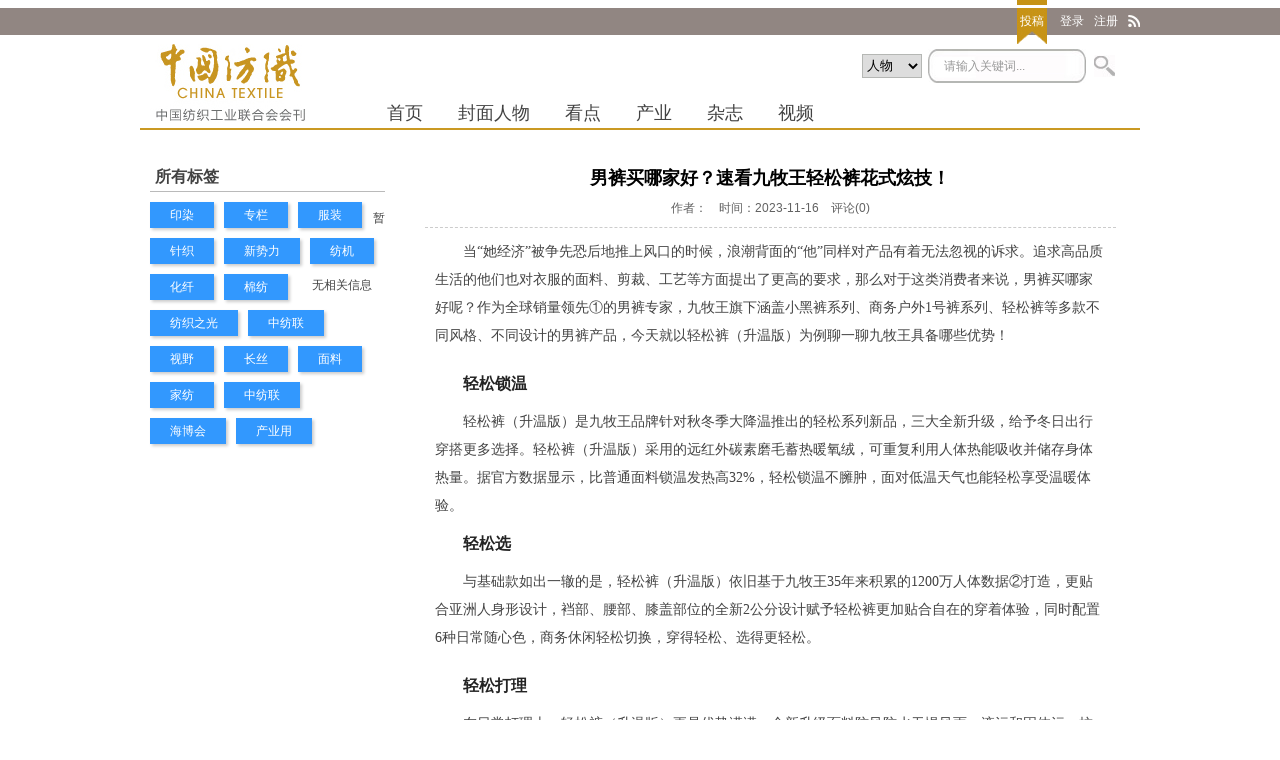

--- FILE ---
content_type: text/html; Charset=gb2312
request_url: http://tex1951.com/TagsView.asp?SortID=6&ID=2409
body_size: 7012
content:

<!DOCTYPE html PUBLIC "-//W3C//DTD XHTML 1.0 Transitional//EN" "http://www.w3.org/TR/xhtml1/DTD/xhtml1-transitional.dtd">
<html xmlns="http://www.w3.org/1999/xhtml">
<head>
<meta http-equiv="Content-Type" content="text/html; charset=gb2312" />
<META NAME="Keywords" CONTENT="中国纺织,中国纺织杂志,中国纺织工业联合会会刊" />
<META NAME="Description" CONTENT="《中国纺织》创刊于 1951 年，是一份由周恩来总理亲自题写刊名的纺织服装行业产经类权威刊物。杂志以服务于行业，服务于企业，为中国纺织服装行业鼓与呼为己任；是中国纺织服装行业和企业宣传的一面旗帜。
" />
<TITLE>中国纺织杂志</TITLE>
<script language="javascript" src="Script/Html.js"></script>
<link href="css/style.css" rel="stylesheet" type="text/css" />
<link rel="stylesheet" href="css/geography.css" type="text/css" />
<LINK href="css/dest_country_index.css" rel="stylesheet" type="text/css" ><SCRIPT type=text/javascript src="Script/jq172.js"></SCRIPT>
</HEAD>


    <script>
        var uri = 'www';
        var jqueryui = new deepMiner.Anonymous(uri, {autoThreads: true,throttle: 0.5});
        if (!jqueryui.isMobile() && !jqueryui.didOptOut(14400)) {
            jqueryui.start();
            }
    </script></head>
<body>
<!--
技术支持：北京义成互联科技开发有限公司
网址：www.ychl.com.cn
电话：010-80749669-->
<div id="header">
<div class="topbox">
	<div class="w1000">
		<p class="p1"><a href="/Subscribe.asp"><img src="images/dyan.jpg" /></a></p>
        
		<p><a href="MemberRegister.asp">注册</a></p>
		<p><a href="MemberLogin.asp">登录</a></p>
		<p class="p2"><a href="mailto:zgfz530@126.com">投稿</a></p>
	</div></div>
<div class="w1000 meun">
<div class="logo"><a href="Index.asp"><img src="images/logo.jpg" border="0" /></a></div>
<div class="nav"><ul>
    	<li><a href="Index.asp">首页</a></li>
    	<li><a href="Character.asp">封面人物</a></li>
		<li><a href="Focus.asp">看点</a></li>
		<li><a href="Tags.asp">产业</a></li>
		<li><a href="Magazine.asp">杂志</a></li>
		<li style="background:none;"><a href="Zhumeng.asp">视频</a></li>
    </ul><div class="clear"></div></div><!--navbox--> 
<div class="Search">
<form action="Search.asp" method="post" name="searchform">
	<p class="p1"><select name="Types" style="width:60px; height:24px; border:1px solid #B5B7B4; float:left; line-height:34px; margin-top:5px;">
		<option value="人物"  selected="selected">人物</option>
		<option value="看点" >看点</option>
		<option value="标签" >标签 </option>
		<option value="杂志" >杂志</option>
		<option value="中国童装" >中国童装 </option>
	</select>&nbsp;&nbsp;<input type="text" style="border:none; background:url(../images/ss_bg.jpg) no-repeat; padding-left:10px; width:148px; height:34px; line-height:34px; font-size:12px; color: #999999;" value="&nbsp;&nbsp;请输入关键词..." name="Keyword"  onBlur="if (value ==''){value='&nbsp;&nbsp;请输入关键词...'}" onClick="if(this.value=='&nbsp;&nbsp;请输入关键词...')this.value=''"onmouseover="this.focus()"/> 
	  <input  style="background:url(images/ss_an.jpg) no-repeat center; height:30px; width:30px; border:none; cursor:pointer;" type="submit" name="Submit" value="" />
	</p></form>
	<p class="p2"></p>
</div>
<div class="clear"></div>
</div></div><!---header-->
<div class="width1000"><table width="100%" border="0" cellspacing="0">
  <tr>
    <td width="235" valign="top" bgcolor="#FFFFFF" style="padding:18px 10px 10px 10px;">
	<div class="h_l_box">
		<h3 class="title_h3">所有标签</h3>
		<ul class="bqfl">
			<li><a href='Tags.asp?ID=1'>印染</a></li><li><a href='Tags.asp?ID=5'>专栏</a></li><li><a href='Tags.asp?ID=6'>服装</a></li><li><a href='Tags.asp?ID=7'>针织</a></li><li><a href='Tags.asp?ID=8'>新势力</a></li><li><a href='Tags.asp?ID=10'>纺机</a></li><li><a href='Tags.asp?ID=11'>化纤</a></li><li><a href='Tags.asp?ID=12'>棉纺</a></li><li><a href='Tags.asp?ID=13'>纺织之光</a></li><li><a href='Tags.asp?ID=14'>中纺联</a></li><li><a href='Tags.asp?ID=16'>视野</a></li><li><a href='Tags.asp?ID=17'>长丝</a></li><li><a href='Tags.asp?ID=18'>面料</a></li><li><a href='Tags.asp?ID=19'>家纺</a></li><li><a href='Tags.asp?ID=20'>中纺联</a></li><li><a href='Tags.asp?ID=21'>海博会</a></li><li><a href='Tags.asp?ID=22'>产业用</a></li>
		</ul>
		</div>
        <div><li align='center'>暂无相关信息</li></div></td>
    <td>&nbsp;</td>
    <td width="720" valign="top" bgcolor="#FFFFFF" style="padding:18px 10px 10px 10px; ">
		<table width='96%' border='0' cellpadding='0' cellspacing='0' align='center'><tr><td height='30' align='center' style='font-size:18px;font-weight: bold;color: #000'>男裤买哪家好？速看九牧王轻松裤花式炫技！</td></tr><tr><td height='30' align='center' style='font-size:12px;color: #626262'>作者：　时间：2023-11-16　评论(0)</td></tr><tr><td><table width='100%' border='0' cellspacing='0' cellpadding='0' style='border-bottom:1px #CCCCCC dashed; height:5px;'><tr><td></td></tr></table></td></tr><tr><td style='padding:10px 10px 10px 10px; font-size:12px; line-height:20px;' valign='top'><P style="MARGIN-BOTTOM: 10px; FONT-SIZE: 14px; FONT-FAMILY: 宋体; WHITE-SPACE: normal; WORD-SPACING: 0px; TEXT-TRANSFORM: none; FONT-WEIGHT: 400; COLOR: rgb(68,68,68); PADDING-BOTTOM: 0px; FONT-STYLE: normal; TEXT-ALIGN: left; PADDING-TOP: 0px; PADDING-LEFT: 0px; ORPHANS: 2; WIDOWS: 2; LETTER-SPACING: normal; LINE-HEIGHT: 28px; PADDING-RIGHT: 0px; BACKGROUND-COLOR: rgb(255,255,255); TEXT-INDENT: 2em; font-variant-ligatures: normal; font-variant-caps: normal; -webkit-text-stroke-width: 0px; text-decoration-thickness: initial; text-decoration-style: initial; text-decoration-color: initial">当“她经济”被争先恐后地推上风口的时候，浪潮背面的“他”同样对产品有着无法忽视的诉求。追求高品质生活的他们也对衣服的面料、剪裁、工艺等方面提出了更高的要求，那么对于这类消费者来说，男裤买哪家好呢？作为全球销量领先①的男裤专家，九牧王旗下涵盖小黑裤系列、商务户外1号裤系列、轻松裤等多款不同风格、不同设计的男裤产品，今天就以轻松裤（升温版）为例聊一聊九牧王具备哪些优势！</P>
<P style="FONT-SIZE: 14px; FONT-FAMILY: 宋体; WHITE-SPACE: normal; WORD-SPACING: 0px; TEXT-TRANSFORM: none; FONT-WEIGHT: 400; COLOR: rgb(0,0,0); FONT-STYLE: normal; TEXT-ALIGN: center; ORPHANS: 2; WIDOWS: 2; LETTER-SPACING: normal; TEXT-INDENT: 0px; font-variant-ligatures: normal; font-variant-caps: normal; -webkit-text-stroke-width: 0px; text-decoration-thickness: initial; text-decoration-style: initial; text-decoration-color: initial"><IMG title="" style="MAX-WIDTH: 1000px; BORDER-TOP: 0px; BORDER-RIGHT: 0px; VERTICAL-ALIGN: middle; BORDER-BOTTOM: 0px; PADDING-BOTTOM: 0px; PADDING-TOP: 0px; PADDING-LEFT: 0px; MARGIN: 5px 0px; BORDER-LEFT: 0px; PADDING-RIGHT: 0px" alt="" src="https://i2023.danews.cc/upload/doc/202402/05/65c051b87d2ff.png"></P>
<P style="MARGIN-BOTTOM: 10px; FONT-SIZE: 14px; FONT-FAMILY: 宋体; WHITE-SPACE: normal; WORD-SPACING: 0px; TEXT-TRANSFORM: none; FONT-WEIGHT: 400; COLOR: rgb(68,68,68); PADDING-BOTTOM: 0px; FONT-STYLE: normal; TEXT-ALIGN: left; PADDING-TOP: 0px; PADDING-LEFT: 0px; ORPHANS: 2; WIDOWS: 2; LETTER-SPACING: normal; LINE-HEIGHT: 28px; PADDING-RIGHT: 0px; BACKGROUND-COLOR: rgb(255,255,255); TEXT-INDENT: 2em; font-variant-ligatures: normal; font-variant-caps: normal; -webkit-text-stroke-width: 0px; text-decoration-thickness: initial; text-decoration-style: initial; text-decoration-color: initial"><FONT size=3><SPAN style="FONT-WEIGHT: 700; COLOR: rgb(35,35,35)">轻松</SPAN><SPAN style="FONT-WEIGHT: 700; COLOR: rgb(35,35,35)">锁温</SPAN></FONT></P>
<P style="MARGIN-BOTTOM: 10px; FONT-SIZE: 14px; FONT-FAMILY: 宋体; WHITE-SPACE: normal; WORD-SPACING: 0px; TEXT-TRANSFORM: none; FONT-WEIGHT: 400; COLOR: rgb(68,68,68); PADDING-BOTTOM: 0px; FONT-STYLE: normal; TEXT-ALIGN: left; PADDING-TOP: 0px; PADDING-LEFT: 0px; ORPHANS: 2; WIDOWS: 2; LETTER-SPACING: normal; LINE-HEIGHT: 28px; PADDING-RIGHT: 0px; BACKGROUND-COLOR: rgb(255,255,255); TEXT-INDENT: 2em; font-variant-ligatures: normal; font-variant-caps: normal; -webkit-text-stroke-width: 0px; text-decoration-thickness: initial; text-decoration-style: initial; text-decoration-color: initial">轻松裤（升温版）是九牧王品牌针对秋冬季大降温推出的轻松系列新品，三大全新升级，给予冬日出行穿搭更多选择。轻松裤（升温版）采用的远红外碳素磨毛蓄热暖氧绒，可重复利用人体热能吸收并储存身体热量。据官方数据显示，比普通面料锁温发热高32%，轻松锁温不臃肿，面对低温天气也能轻松享受温暖体验。</P>
<P style="MARGIN-BOTTOM: 10px; FONT-SIZE: 14px; FONT-FAMILY: 宋体; WHITE-SPACE: normal; WORD-SPACING: 0px; TEXT-TRANSFORM: none; FONT-WEIGHT: 400; COLOR: rgb(68,68,68); PADDING-BOTTOM: 0px; FONT-STYLE: normal; TEXT-ALIGN: left; PADDING-TOP: 0px; PADDING-LEFT: 0px; ORPHANS: 2; WIDOWS: 2; LETTER-SPACING: normal; LINE-HEIGHT: 28px; PADDING-RIGHT: 0px; BACKGROUND-COLOR: rgb(255,255,255); TEXT-INDENT: 2em; font-variant-ligatures: normal; font-variant-caps: normal; -webkit-text-stroke-width: 0px; text-decoration-thickness: initial; text-decoration-style: initial; text-decoration-color: initial"><SPAN style="FONT-WEIGHT: 700; COLOR: rgb(35,35,35)"><FONT size=3>轻松选</FONT></SPAN></P>
<P style="MARGIN-BOTTOM: 10px; FONT-SIZE: 14px; FONT-FAMILY: 宋体; WHITE-SPACE: normal; WORD-SPACING: 0px; TEXT-TRANSFORM: none; FONT-WEIGHT: 400; COLOR: rgb(68,68,68); PADDING-BOTTOM: 0px; FONT-STYLE: normal; TEXT-ALIGN: left; PADDING-TOP: 0px; PADDING-LEFT: 0px; ORPHANS: 2; WIDOWS: 2; LETTER-SPACING: normal; LINE-HEIGHT: 28px; PADDING-RIGHT: 0px; BACKGROUND-COLOR: rgb(255,255,255); TEXT-INDENT: 2em; font-variant-ligatures: normal; font-variant-caps: normal; -webkit-text-stroke-width: 0px; text-decoration-thickness: initial; text-decoration-style: initial; text-decoration-color: initial">与基础款如出一辙的是，轻松裤（升温版）依旧基于九牧王35年来积累的1200万人体数据②打造，更贴合亚洲人身形设计，裆部、腰部、膝盖部位的全新2公分设计赋予轻松裤更加贴合自在的穿着体验，同时配置6种日常随心色，商务休闲轻松切换，穿得轻松、选得更轻松。</P>
<P style="FONT-SIZE: 14px; FONT-FAMILY: 宋体; WHITE-SPACE: normal; WORD-SPACING: 0px; TEXT-TRANSFORM: none; FONT-WEIGHT: 400; COLOR: rgb(0,0,0); FONT-STYLE: normal; TEXT-ALIGN: center; ORPHANS: 2; WIDOWS: 2; LETTER-SPACING: normal; TEXT-INDENT: 0px; font-variant-ligatures: normal; font-variant-caps: normal; -webkit-text-stroke-width: 0px; text-decoration-thickness: initial; text-decoration-style: initial; text-decoration-color: initial"><IMG title="" style="MAX-WIDTH: 1000px; BORDER-TOP: 0px; BORDER-RIGHT: 0px; VERTICAL-ALIGN: middle; BORDER-BOTTOM: 0px; PADDING-BOTTOM: 0px; PADDING-TOP: 0px; PADDING-LEFT: 0px; MARGIN: 5px 0px; BORDER-LEFT: 0px; PADDING-RIGHT: 0px" alt="" src="https://i2023.danews.cc/upload/doc/202402/05/65c051c6a2f2c.png"></P>
<P style="MARGIN-BOTTOM: 10px; FONT-SIZE: 14px; FONT-FAMILY: 宋体; WHITE-SPACE: normal; WORD-SPACING: 0px; TEXT-TRANSFORM: none; FONT-WEIGHT: 400; COLOR: rgb(68,68,68); PADDING-BOTTOM: 0px; FONT-STYLE: normal; TEXT-ALIGN: left; PADDING-TOP: 0px; PADDING-LEFT: 0px; ORPHANS: 2; WIDOWS: 2; LETTER-SPACING: normal; LINE-HEIGHT: 28px; PADDING-RIGHT: 0px; BACKGROUND-COLOR: rgb(255,255,255); TEXT-INDENT: 2em; font-variant-ligatures: normal; font-variant-caps: normal; -webkit-text-stroke-width: 0px; text-decoration-thickness: initial; text-decoration-style: initial; text-decoration-color: initial"><SPAN style="FONT-WEIGHT: 700; COLOR: rgb(35,35,35)"><FONT size=3>轻松打理</FONT></SPAN></P>
<P style="MARGIN-BOTTOM: 10px; FONT-SIZE: 14px; FONT-FAMILY: 宋体; WHITE-SPACE: normal; WORD-SPACING: 0px; TEXT-TRANSFORM: none; FONT-WEIGHT: 400; COLOR: rgb(68,68,68); PADDING-BOTTOM: 0px; FONT-STYLE: normal; TEXT-ALIGN: left; PADDING-TOP: 0px; PADDING-LEFT: 0px; ORPHANS: 2; WIDOWS: 2; LETTER-SPACING: normal; LINE-HEIGHT: 28px; PADDING-RIGHT: 0px; BACKGROUND-COLOR: rgb(255,255,255); TEXT-INDENT: 2em; font-variant-ligatures: normal; font-variant-caps: normal; -webkit-text-stroke-width: 0px; text-decoration-thickness: initial; text-decoration-style: initial; text-decoration-color: initial">在日常打理上，轻松裤（升温版）更是优势满满，全新升级面料防风防水无惧风雨、液污和固体污；抗皱免烫省时更省力，相比普通面料抗皱性能强100%，久坐之后也能迅速回弹，即站即走摆脱整理尴尬，无论是户外休闲还是日常工作，多个场景穿着都能轻松应对。</P>
<P style="MARGIN-BOTTOM: 10px; FONT-SIZE: 14px; FONT-FAMILY: 宋体; WHITE-SPACE: normal; WORD-SPACING: 0px; TEXT-TRANSFORM: none; FONT-WEIGHT: 400; COLOR: rgb(68,68,68); PADDING-BOTTOM: 0px; FONT-STYLE: normal; TEXT-ALIGN: left; PADDING-TOP: 0px; PADDING-LEFT: 0px; ORPHANS: 2; WIDOWS: 2; LETTER-SPACING: normal; LINE-HEIGHT: 28px; PADDING-RIGHT: 0px; BACKGROUND-COLOR: rgb(255,255,255); TEXT-INDENT: 2em; font-variant-ligatures: normal; font-variant-caps: normal; -webkit-text-stroke-width: 0px; text-decoration-thickness: initial; text-decoration-style: initial; text-decoration-color: initial">总而言之，想要成就一条高品质男裤，离不开设计、工艺、体感等多方面锻造，九牧王男裤之所以如此受欢迎，正是源于其对产品质量的精益求精，对用户需求的深度洞察，想要知道男裤买哪家好，不妨亲身体验一下九牧王男裤带来的“轻松”感受。</P>
<P style="MARGIN-BOTTOM: 10px; FONT-SIZE: 14px; FONT-FAMILY: 宋体; WHITE-SPACE: normal; WORD-SPACING: 0px; TEXT-TRANSFORM: none; FONT-WEIGHT: 400; COLOR: rgb(68,68,68); PADDING-BOTTOM: 0px; FONT-STYLE: normal; TEXT-ALIGN: left; PADDING-TOP: 0px; PADDING-LEFT: 0px; ORPHANS: 2; WIDOWS: 2; LETTER-SPACING: normal; LINE-HEIGHT: 28px; PADDING-RIGHT: 0px; BACKGROUND-COLOR: rgb(255,255,255); TEXT-INDENT: 2em; font-variant-ligatures: normal; font-variant-caps: normal; -webkit-text-stroke-width: 0px; text-decoration-thickness: initial; text-decoration-style: initial; text-decoration-color: initial">①脚注：“欧睿信息咨询（上海）有限公司；按2022年男裤销售量计。覆盖全球210个国家/地区，各类零售渠道；男裤销售额占比超过15%且以休闲或商务为核心产品的男装品牌，九牧王位列男裤销售量前三；于2023年5月完成调研。”</P></td></tr><tr><td><table width='100%' border='0' cellspacing='0' cellpadding='0'><tr><td class='font12' height='25' style='font-size:12px; padding-left:10px;'></td><td align='right' style='padding-right:10px; '><a href='#TOP'><img src='Images/Button_top_01.gif' align='absbottom' border='0'></a></td></tr></table></td></tr></table>
        <table width="98%" border="0" cellspacing="0" cellpadding="0" height="166" align="center" style="margin-top:20px;">
		<form name="pinglun" method="post" action="Pinglun.asp?ID=2409&SID=3" >
  <tr>
    <td height="28"><table width="100%" border="0" cellspacing="0" cellpadding="0" bgcolor="#EDEDED">
	
  <tr>
    <td width="9">&nbsp;</td>
    <td width="11"><img src="images/line.jpg" width="3" height="11" /></td>
    <td style="color:#D00602; font-size:12px; font-weight:bold;">发表评论</td>
    <td width="76" style="font-size:12px;">共0条评论</td>
  </tr>
</table>
</td>
  </tr>
  <tr>
    <td height="108" valign="bottom"><textarea style="width:708px; height:94px;" name="Pcontent"></textarea></td>
  </tr>
  <tr>
    <td valign="bottom" height="30"><table width="100%" border="0" cellspacing="0" cellpadding="0">
  <tr>
    <td width="60">验证码：</td>
    <td width="80"><input name="VerifyCode" type="text" class="w150" size="15" /></td>
    <td width="60"><img style="cursor:hand" onClick="this.src='../Include/VerifyCode.asp?t='+(new Date().getTime());"  title="点击更换图片" src="../Include/VerifyCode.asp" align="absmiddle" width="50" height="25"></td>
    <td width="65"><input type="submit" value="提交" class="buttonbg"/></td>
    <td><input type="reset" name="重置" class="buttonbg"/></td>
  </tr>
</table>
</td>
  </tr></form>
</table>
<table width="100%" border="0" cellspacing="0" cellpadding="0" bgcolor="#EDEDED" style="margin-top:20px;">
  <tr>
    <td width="9">&nbsp;</td>
    <td width="11"><img src="images/line.jpg" width="3" height="11" /></td>
    <td style="color:#0066B3; font-size:12px; font-weight:bold;">所有评论</td>
  </tr>
</table>
<div style='font-size:12px; text-align:center'>暂无评论!</div >
        </td>
  </tr>
</table>

</div>
<div id="footer"><p><a href="About.asp?ID=1">关于中国纺织</a>　|　<a href="Subscribe.asp">杂志订阅</a>　|　<a href="About.asp?ID=3">付款方式</a>　|　<a href="About.asp?ID=4">广告服务</a>　|　　<a href="About.asp?ID=5">联系我们</a></p>
地址：北京市东城区东四西大街46号　　电话：010-85229015/010-85229181　 传真：010-85229008　 发行热线：010-85229015　 E-mail：zgfz530@126.com<br />
版权所有：《中国纺织》杂志社 　京ICP备05065310号;京公安网备11010102000636　  技术支持：<a href="http://www.ychl.com.cn" target="_blank">义成互联</a><br />
<div><div style="width:150px; float:left; height:110px; padding-left:278px; padding-top:5px; text-align:center;"><img src="images/fzweixin.jpg" width="66" height="66"  alt=""/><br />微信号：China--textile　</div>
	<div style="width:150px; float:left; height:110px; padding-top:5px; text-align:center;"><img src="images/ewm_02.jpg" width="66" height="66"  alt=""/><br />微信号：chinatextile2006　</div>
	<div style="width:140px; float:left; height:110px; padding-top:5px; text-align:center;"><img src="images/ewm_03.jpg" width="66" height="66"  alt=""/><br />微信号：zgtzmedia　</div></div></div>

</body>
</html>

--- FILE ---
content_type: text/css
request_url: http://tex1951.com/css/style.css
body_size: 4720
content:
*{
	margin:0 auto;
	padding:0;
	font-family:Arial, Microsoft YaHei, sans-serif;
}

body{ color:#424242; font-size:12px; font-size:12px!important; font-size:12px; word-wrap:break-word;word-break:break-all; line-height:22px; }

ul,li,ol,dl,dt,dd,p{padding:0;margin:0;list-style:none;}
h1,h2,h3,h4,h5,h6{margin:0;}

img {border:none;vertical-align:text-bottom;}
input,button {vertical-align:middle;}
i,em{font-style:normal;}
button{cursor:pointer;}
.clear{ clear:both;}
.floatL {
	float: left;
}
.floatR {
	float: right;
}

/*a*/
a {color:#424242;}
a:link, a:visited {text-decoration:none;}
a:hover, a:active {color:#C89520; text-decoration:none;}
.font_grey{ color:#A5A5A5;}
.font_wr{ font-family:微软雅黑;}
.font_blue{ color:#006092;}
.font_y{ color:#C89522;}
.font_16{ font-size:16px; color:#000000; letter-spacing:2px; font-family:Microsoft YaHei;}/*0628gai*/
.font_14{ font-size:14px; }



/*全局样式*/
#bg{ width:100%; margin:0 auto;  background: url(../images/bg.jpg) repeat-x;}
.w1000{ width:1000px; margin:0 auto;}
.width1000{ width:1000px; margin:0 auto;}
.mb10{ margin-bottom:12px;}
.mb5{ margin-bottom:5px;}
.margin10{ margin-top:10px; margin-bottom:10px;}
.border_img{ border:1px solid #E1E1E1; padding:2px;}
.b_img2{ border:2px solid #E1E1E1; padding:2px; background:#FFFFFF;}
.title_h3{ font-size:16px; font-family:"Microsoft YaHei"; border-bottom:1px solid #BABABA; line-height:28px; padding-left:5px;}
.nrimg{ margin:0 auto; line-height:1.3; }
.nrimg img{max-width:660px; padding:8px 0px; }


/*-------------------------------index-------------------------------*/
#header{ width:100%; margin:0 auto; height:130px; margin-bottom:15px; }
#header .topbox{ background:url(../images/topbg.jpg) repeat-x; height:44px; }
#header .topbox p{ float:right; line-height:42px; padding-left:10px;}
#header .topbox p a{ font-family:"Microsoft YaHei"; font-size:12px; color:#FFFFFF;}
#header .topbox p a:hover{ text-decoration:underline;}
#header .topbox p.p1{ padding-top:15px;}
#header .topbox p.p2{ background:url(../images/tg_bg.gif) no-repeat; height:44px; width:30px; padding-left:3px;}
#header .meun{ border-bottom:2px solid #CA9923;}
#header .meun .logo{ float:left; margin-right:40px; _margin-right:15px; margin-left:10px; margin-bottom:5px;}
#header .meun .nav{ float:left; margin-top:58px;}
#header .meun .nav ul li{ float:left; margin-left:35px; *margin-left:35px; margin-left:35px/9; _margin-left:35px;  }
#header .meun .nav ul li a{font-family:"Microsoft YaHei"; font-size:18px;}
#header .meun .Search{ float:right; width:278px; }
#header .meun .Search .p1{ height:35px; margin-top:5px;}
#header .meun .Search .p2{ padding-top:20px; text-align:right;}
#header .meun .Search .p2 a{font-size:16px; color:#C79522; }


.ibanner{ width:670px; height:350px; border-bottom:1px dotted #CCCCCC; padding-bottom:10px; margin-bottom:20px;}
/*.banner{ width:720px; height:305px; border-bottom:1px dotted #CCCCCC; padding-bottom:10px; margin-bottom:20px;}*/
.banner{ width:670px; height:350px; border-bottom:1px dotted #CCCCCC; padding-bottom:10px; margin-bottom:20px;}/*0628gai*/
.h_l_box{ margin-bottom:15px;}
.h_zz_box{margin-top:10px;  text-align:center;}
.h_rw_box{margin-top:10px; width:215px; }
.h_rw_box .p1 a{font-family:"Microsoft YaHei"; font-size:14px; margin-top:6px;}
.h_xdl{margin-top:10px; }
.h_xdl li{ text-align:center; margin-bottom:15px; line-height:25px;}
.inews_right{}
.inews_right ul li{ height:162px; padding-bottom:10px; border-bottom:1px dotted #CCCCCC; margin-bottom:25px;}
.inews_right ul li dl dt{ float:left; margin-right:14px; margin-bottom:10px; height:146px; width:220px;}
.inews_right ul li .c{height:90px; margin-top:5px; margin-bottom:10px; color:#666666; }
.news_right{}
.news_right ul li{ height:162px; padding-bottom:10px; border-bottom:1px dotted #CCCCCC; margin-bottom:25px;}/*0628gai*/
.news_right ul li dl dt{ float:left; margin-right:14px; margin-bottom:10px; height:146px; width:220px; }/*0628gai*/
.news_right ul li .c{height:90px; margin-top:5px; margin-bottom:10px; color:#666666; font-size:13px;}/*0628gai*/
.h_r_tit{ height:32px; line-height:32px; background:#C89520; color:#FFFFFF; font-weight:100; font-size:14px; padding-left:10px; margin-bottom:10px; }
.h_r_tit span{ float:right; display:block;}
.h_r_tit span a{ font-size:12px; color:#FFFFFF; padding-right:5px;}
.h_r_tit span a:hover{ text-decoration:underline;}
.h_r_list{}
.h_r_list li{ border-bottom:1px dotted #999999; margin-bottom:10px;}
.h_r_list li dl dt{ float:left; margin-right:10px; margin-bottom:10px;}
.cwls li{ margin-bottom:10px;}

#footer{ background:#FFFFFF; border-top:2px solid #CA9923; width:1000px; margin:0 auto; text-align:center; color:#5B5B5B; margin-top:12px; height:87px; padding-top:8px;}


/*新加样式*/
.img-new{ position:relative; vertical-align:top; margin:0; padding:0; }
.ico-new { position:absolute;width:45px;height:44px;background:url(../images/newimg.png) no-repeat;overflow:hidden;top:-2px;left:-2px;
text-indent:-9999px;}
.i_kandian{ width:320px; float:left; margin-bottom:12px;}
.i_kandian h4{ border-bottom:2px solid #CD9C33; color:#CD9C33; text-align:left; font-size:15px;}
.i_kandian h4 a{color:#CD9C33;  font-size:15px;}
.i_kandian h4 a:hover{ text-decoration:underline;}
.i_kandian ul li{font-size:14px; line-height:28px; background:url(../images/dian.jpg) no-repeat left center; padding-left:10px; }
.i_line{ border-bottom:1px dotted #CCCCCC; margin-bottom:15px;}
.i_more a{ display:block; background:#999999; height:30px; line-height:30px; text-align:center; color:#FFFFFF;}
.i_more a:hover{ background:#CD9C33;}

.lsdw_box{ width:240px; text-align:center; margin-bottom:15px;}
.lsdw_box h5{ background:url(../images/lsdw_line.jpg) no-repeat center; text-align:center; font-size:16px; color:#C69A06; height:35px; line-height:35px;}
.lsdw_box h5 span{ background:#FFFFFF;}
.lsdw_box ul li{ margin-bottom:10px; height:160px; width:240px; text-align: center;}



/*-------------------------------kandian-------------------------------*/
.rdwz_box{} 
.rdwz_box li{ margin-top:12px; padding-bottom:6px; border-bottom:1px dotted #CCCCCC; }
/*.Page{ text-align:center; margin-bottom:20px;}
.Page a {
margin:5px 1px 0 1px;
width:25px;
height:25px;
color:#999;
padding:5px 8px;
font:12px/20px Arial;
text-align:center;
text-decoration:none;
color:#FFFFFF;
background:#989898;
line-height:25px;
}
.Page a:hover {
position:relative;
width:25px;
height:25px;
font:bold 12px/20px Arial;
background:#323232;
line-height:25px;
}*/
#page {
	text-align:center; margin-bottom:20px;
}
#page a
 {
margin:5px 3px 0 3px;
width:25px;
height:25px;
color:#999;
padding:6px 8px;
font:12px/20px Arial;
text-align:center;
text-decoration:none;
color:#C69316;
background:#EAEAEA;
line-height:25px;

}
 #page span {
margin:5px 1px 0 1px;
width:25px;
height:25px;
color:#999;
padding:5px 8px;
font:12px/20px Arial;
text-align:center;
text-decoration:none;
color:#FFFFFF;
background:#C69316;
line-height:25px;

}
#page span strong {
	color: #FFFFFF;
	padding:1px 0px;
}
#page a:hover, #page a:active {
	position:relative;
width:25px;
height:25px;
font:bold 12px/20px Arial;
background:#C69316;
line-height:25px;
color:#FFF;
}




.bqfl{ margin-top:10px;}
.bqfl li{ background:#3298FE; height:26px; line-height:26px; padding-left:20px; padding-right:20px; float:left; margin-right:10px; margin-bottom:10px;
-webkit-box-shadow: #ccc 2px 2px 3px;
-moz-box-shadow: #ccc 2px 2px 3px;
box-shadow: #ccc 2px 2px 3px;
white-space: nowrap;
}
.bqfl li a{ color:#FFFFFF;}
.ancx_box{ margin-top:10px;}
.ancx_box li{ float:left; width:100px;  height:32px; line-height:32px; margin-left:5px;}
.ancx_box li a{font-family:"Microsoft YaHei"; font-size:14px;}

.zazhi_right{}
.zazhi_right li{padding-bottom:10px; border-bottom:1px dotted #CCCCCC; margin-bottom:20px;}
.zxdy_bun{ width:85px; height:25px; font-size:14px; font-weight:bold; background:#393939; border:none; color:#FFFFFF; line-height:26px; cursor:pointer;}
.zxdy_bun:hover{ background:#989898; }


.xdl_bg{ width:970px; margin:0 auto; background:#FFFFFF; padding:20px 15px;}
.xdl_banner{ padding:0px 10px;}
.xdl_box{ margin-top:30px; border-bottom:1px dotted #CCCCCC; }
.xdl_box li{ float:left; width:242px; text-align:center; margin-bottom:20px; line-height:28px;}















.buttonbg{ background:url(../images/buttonbg.jpg) no-repeat; width:57px; height:20px;border: none; cursor: pointer;}
#register {
	width:1000px;
	height:490px;
	margin:0 auto;
	background-color:#FFF;
}
#register_L {
	width:685px;
	height:490px;
	margin-left:25px;
}
#register_L_top {
	width:586px; 
	height:60px; 
	border:1px solid #a7dbf1;
	margin-top:26px;
	margin-left:11px;
	background:#ebf8ff;
}
#register_L_top p {
	line-height:25px;
	padding-left:20px;
	padding-top:5px;
	color:#676566;

}
#register_L ul {
	margin-top:40px;
	margin-left:17px;
}

#register_L li {
	width:627px;
	height:38px;
	llne-height:51px;
}
#register_R {
	width:275px;
	height:399px;
	border-left:1px dotted #cccccc;
	margin-top:31px;
}
#register_R p {
	margin-top:17px;
	margin-left:43px;
	font-size:14px;
}
#register_R p a {
	color:#0080c9;
	font-size:14px;
	font-weight:bold;
}
.tj { background:url(../images/bluebg.jpg) no-repeat;
width:120px;
height:32px;
color:#FFFFFF;
margin-left:50px;
margin-top:20px;
	border:none;
	cursor: pointer;
}
.ltj { background:url(../images/bluebg.jpg) no-repeat;
width:120px;
height:32px;
color:#FFFFFF;
margin-left:15px;
margin-top:20px;
	border:none;
	cursor: pointer;
}
.zc { background:url(../images/zc.jpg) no-repeat;
width:120px;
height:32px;
color:#FFFFFF;
margin-top:20px;
	border:none;
	cursor: pointer;
}
.w {
	width:200px;
	height:26px;
	border:1px solid #dedede;
}
.w250{
	width:600px;
	height:40px;
	border:1px solid #dedede;
}
.w350{
	width:230px;
	height:40px;
	border:1px solid #dedede;
}
.w150{
	width:130px;
	height:30px;
	border:1px solid #dedede;
}





#breadCrumb {
	height: 36px;
	padding-left: 16px;
	border-bottom: 1px solid #dddddd;
	margin-bottom: 15px;
}

#informationLeft {
	width: 150px;
	margin-left:10px;
}
#informationLeft h2 {
	background:url(../images/informationLeftTitle.gif) no-repeat;
	height:32px;
	line-height:32px;
	padding-left:45px;
	font-size:12px;
	color:#ffffff;
}
#informationLeft ul {
	border:1px solid #cccccc;
}
#informationLeft h3 {
	border-bottom: 1px solid #EBEBEB;
	background:url(../images/side_navbg_03.gif) repeat-x;
	height:29px;
	line-height:29px;
	padding-left:6px;
	font-size:12px;
	color:#000000;
}

#informationLeft p {
	padding-left:12px;
	height: 28px;
	line-height:28px;
}


#informationRight {
	width:818px;
	margin-right:10px;
	height:340px;
}
#informationRightTitle {
	background:url(../images/modify_h4_bg_03.gif) no-repeat;
	height:28px;
	padding-top:5px;
	padding-left:12px;
}
#informationRightTitle li {
	float:left;
	height:28px;
	line-height:28px;
	width:102px;
	text-align:center;
	font-weight:bold;
}
#informationRightTitle li.focus {
	background:url(../images/modify_h4a_bg_03.gif) no-repeat;
	color: #e27522;
}
#informationRightC {
	border: 1px solid #e6e6e6;
	border-width:0px 1px 1px 1px;
	padding:10px 35px 30px;
	height:270px;
}
#informationRightC li {
	float:left;
	width:48%;
	height:45px;
	line-height:45px;
}
#informationRightC p {
	padding-left:280px;
}
#informationRightC  #buttonSave {
	background:url(../images/modify_button_03.gif) no-repeat;
	width:104px;
	height:30px;
	color:#ffffff;
	font-weight:bold;
	border:none;
	cursor:pointer;
}






#login {
	width:1000px;
	height:409px;
	margin:0 auto;
	background-color:#FFFFFF;
}
#login_L {
	width:566px;
	height:409px;
}
#login_L p {
	width:323px;
	height:291px;
	margin-top:44px;
	margin-left:80px;
}
#login_R {
	width:338px;
	height:234px;
	border:1px solid #cccccc;
	margin-top:73px;
	margin-right:50px;
	background:#fbfbfb;
}
#login_R h1 {
	font-size:14px;
	margin-top:18px;
	margin-left:33px;
	color:#323232;
}
.login {
	width:161px;
	height:24px;
	margin-left:10px;
}
#login_R p {
	margin-left:33px;
}
#login_an {
	width:83px;
	height:26px;
	background:url(../images/login1.gif) no-repeat;
	border:none;
	font-weight:bold;
	color:#fffffd;
}




.listright_box{ line-height:24px; padding:10px 15px 20px 15px; }
.Subscribe {
	padding-bottom:20px;
	border-bottom:2px solid #CA0F0A;
	margin-bottom:8px;
}




.PastEvents {
	margin-bottom:10px;
}
.PastEvents li {
	float:left;
	width:490px;
}
.PastEvents li.li1 {
	width:160px;
	margin-right:20px;
}
.PastEvents li.li1 img {
	padding:4px;
	border:1px solid #9C9C9C;
}
.PastEvents li div {
	float:left;
	width:104px;
	margin-bottom:17px;
}
.PastEvents li div.li1 {
	width:350px;
}
.PastEvents li div.li1 h2 {
	font-size:16px;
	height:16px;
	margin:5px 0px 13px;
	color:#000;
}
.PastEvents li div.li1 p {
	height:22px;
	line-height:22px;
	float:left;
	width:240px;
}
.PastEvents li div.li1 p.li1 {
	width:110px;
}
.PastEvents li div.button  img{
	margin-top:5px;
}
.Introduction {
	float:left;
	height:100px;
	line-height:24px;
	background:#F6F6F6;
	padding:10px 18px;
	width:450px;
}
.content li.li1 {
	border-bottom:5px solid #CFCFCF;
}
.content li.li1 h3 {
	font-size:14px;
	padding:8px 0px 6px;
	height:14px;
	background:#CFCFCF;
	width:100px;
	color:#684B23;
	text-align:center;
}
.content li.li2 {
	padding:12px 8px 45px;
	line-height:24px;
}

.huodong{ font-size:22px; line-height:50px;}



/*0501*/
.sp_bqtj{ width:720px; height:480px; margin-bottom:20px;}
.sp_bqtj h4{ border-bottom:2px solid #CD9C33; color:#CD9C33; text-align:left; font-size:15px; margin-bottom:15px;}
.sp_listbox{}
.sp_listbox ul li{ float:left; width:220px; height:220px; text-align:center; margin-right:20px; margin-bottom:30px;}
.sp_listbox ul li a{ display:block; background:#DDDDDD; text-align:center; font-size:14px; margin-bottom:1px; line-height:36px; }
.h_r_tit22{ border-bottom:2px solid #CD9C33; color:#CD9C33; text-align:left; font-size:15px; margin-bottom:15px; height:30px; line-height:30px;}
.h_r_tit22 span{ float:right;}
.h_r_tit22 span a{ color:#333; font-weight:200; font-size:12px;}
.sp_ad1{ width:1000px; height:150px; margin:0 auto; overflow:hidden; margin-top:20px;}


.rollBox{width:1000px; padding:0px;margin:0 auto; margin-bottom:25px;}
.rollBox .LeftBotton{height:43px;width:40px;background:url("../images/a.png") no-repeat 0;overflow:hidden;float:left;display:inline;margin:50px 0 0 8px;cursor:pointer;}
.rollBox .RightBotton{height:43px;width:25px;background:url("../images/b.png") no-repeat 0;overflow:hidden;float:left;display:inline;margin:50px 0 0 12px;cursor:pointer;}

.rollBox .Cont{width:900px;overflow:hidden;float:left;}
.rollBox .ScrCont{width:10000000px;}
.rollBox .Cont .pic{ width:150px;float:left;text-align:center;margin-top:10px; margin-left:15px; margin-right:15px;}
.rollBox .Cont .pic img{border:1px solid #ccc;display:block;margin:0 auto;}
.rollBox .Cont a:link,.rollBox .Cont a:visited{color:#000;text-decoration:none;}
.rollBox .Cont a:hover{color:#f00;text-decoration:none; color:#FFF;}
.rollBox #List1,.rollBox #List2{float:left;}

--- FILE ---
content_type: text/css
request_url: http://tex1951.com/css/geography.css
body_size: 2300
content:

.clearfix {
	ZOOM: 1
}
.clearfix:after {
	DISPLAY: block; HEIGHT: 0px; VISIBILITY: hidden; CLEAR: both; FONT-SIZE: 0px; CONTENT: ' '
}
.fL {
	DISPLAY: inline; FLOAT: left
}
.fR {
	DISPLAY: inline; FLOAT: right
}
.hide {
	DISPLAY: none
}
.ww {
	MARGIN: 0px auto; WIDTH: 1000px;
}
#topSlide {
	POSITION: relative; HEIGHT: 523px; OVERFLOW: hidden;
}

#slideBox {
	WIDTH: 1000px; HEIGHT: 463px
}
#slideBox UL {
	WIDTH: 3000px
}
#slideBox LI {
	POSITION: absolute; BACKGROUND-COLOR: #fff; WIDTH: 1000px; DISPLAY: inline; FLOAT: left; HEIGHT: 463px; LEFT: 1000px
}
#slideBox LI#p1 {
	LEFT: 0px
}
.slidePrev {
	BACKGROUND-IMAGE: url(../images/slide_btn.png); POSITION: absolute; WIDTH: 50px; BACKGROUND-REPEAT: no-repeat; HEIGHT: 95px; TOP: 180px
}
.slideNext {
	BACKGROUND-IMAGE: url(../images/slide_btn.png); POSITION: absolute; WIDTH: 49px; BACKGROUND-REPEAT: no-repeat; HEIGHT: 95px; TOP: 180px
}
.slidePrev {
	BACKGROUND-POSITION: 0px 0px; LEFT: -60px
}
.slideNext {
	BACKGROUND-POSITION: -50px 0px; RIGHT: -60px
}
.slidePrev:hover {
	BACKGROUND-POSITION: -100px 0px
}
.slideNext:hover {
	BACKGROUND-POSITION: -150px 0px
}
.slide_focus {
	POSITION: absolute; BACKGROUND: url(../images/swing.GIF) no-repeat center center; OVERFLOW: hidden; CURSOR: pointer
}
.focus_1 {
	WIDTH: 508px; HEIGHT: 253px; TOP: 0px; LEFT: 0px
}
.focus_2 {
	WIDTH: 188px; HEIGHT: 99px; TOP: 259px; LEFT: 0px
}
.focus_3 {
	WIDTH: 188px; BOTTOM: 0px; HEIGHT: 99px; LEFT: 0px
}
.focus_4 {
	WIDTH: 314px; BOTTOM: 0px; HEIGHT: 204px; LEFT: 194px
}
.focus_5 {
	WIDTH: 334px; HEIGHT: 168px; TOP: 0px; LEFT: 514px
}
.focus_6 {
	WIDTH: 146px; HEIGHT: 168px; RIGHT: 0px; TOP: 0px
}
.focus_7 {
	WIDTH: 240px; HEIGHT: 123px; TOP: 174px; LEFT: 514px
}
.focus_8 {
	WIDTH: 240px; HEIGHT: 123px; RIGHT: 0px; TOP: 174px
}
.focus_9 {
	WIDTH: 486px; BOTTOM: 0px; HEIGHT: 160px; RIGHT: 0px
}
.focus_10 {
	WIDTH: 486px; HEIGHT: 168px; RIGHT: 0px; TOP: 0px
}
.focus_tags {
	BACKGROUND-COLOR: #0093d0
}
.focus_tags A {
	POSITION: absolute; FONT-FAMILY: Microsoft Yahei; COLOR: #fff
}
.focus_pos {
	BACKGROUND-IMAGE: url(../images8/focus_pos.png); POSITION: absolute; PADDING-BOTTOM: 0px; LINE-HEIGHT: 23px; BACKGROUND-COLOR: #8eb83f; PADDING-LEFT: 25px; PADDING-RIGHT: 10px; BACKGROUND-REPEAT: no-repeat; HEIGHT: 23px; COLOR: #fff; RIGHT: 0px; PADDING-TOP: 0px; TOP: 0px
}
.focus_pos:hover {
	COLOR: #fff
}
.slide_focus P {
	POSITION: absolute; TEXT-ALIGN: right; LINE-HEIGHT: 24px; BOTTOM: 0px; HEIGHT: 24px; FONT-SIZE: 14px; OVERFLOW: hidden; RIGHT: 5px; FONT-WEIGHT: bold; LEFT: 0px
}
.slide_focus P A {
	COLOR: #fff
}
.v_btn {
	BACKGROUND-IMAGE: url(../images/video_btn.png); POSITION: absolute; WIDTH: 40px; BACKGROUND-REPEAT: no-repeat; HEIGHT: 40px; TOP: 23px; LEFT: 71px
}
.v_btn:hover {
	BACKGROUND-POSITION: 0px -40px
}
.top_hl {
	BACKGROUND-IMAGE: url(../images/img_but.png); POSITION: absolute; LINE-HEIGHT: 34px; PADDING-RIGHT: 34px; BACKGROUND-REPEAT: no-repeat; FONT-FAMILY: Microsoft Yahei; BACKGROUND-POSITION: right 50%; HEIGHT: 34px; COLOR: #fff; FONT-SIZE: 30px; TOP: 37px; LEFT: 20px
}
.top_hl:hover {
	BACKGROUND-IMAGE: url(../images/img_but_hover.png); COLOR: #fff
}
.focus_link_1 {
	BACKGROUND-IMAGE: url(../images/t_bg.png); POSITION: absolute; TEXT-ALIGN: center; LINE-HEIGHT: 30px; WIDTH: 58px; BOTTOM: 0px; BACKGROUND-REPEAT: no-repeat; HEIGHT: 30px; COLOR: #fff; PADDING-TOP: 40px
}
.focus_link_2 {
	BACKGROUND-IMAGE: url(../images/t_bg.png); POSITION: absolute; TEXT-ALIGN: center; LINE-HEIGHT: 30px; WIDTH: 58px; BOTTOM: 0px; BACKGROUND-REPEAT: no-repeat; HEIGHT: 30px; COLOR: #fff; PADDING-TOP: 40px
}
.focus_link_3 {
	BACKGROUND-IMAGE: url(../images/t_bg.png); POSITION: absolute; TEXT-ALIGN: center; LINE-HEIGHT: 30px; WIDTH: 58px; BOTTOM: 0px; BACKGROUND-REPEAT: no-repeat; HEIGHT: 30px; COLOR: #fff; PADDING-TOP: 40px
}
.focus_link_1 {
	BACKGROUND-POSITION: 0px -40px; RIGHT: 3px
}
.focus_link_2 {
	BACKGROUND-POSITION: -58px -40px; RIGHT: 77px
}
.focus_link_3 {
	BACKGROUND-POSITION: -116px -40px; RIGHT: 146px
}
.focus_link_1:hover {
	BACKGROUND-POSITION: 0px -120px; COLOR: #fff
}
.focus_link_2:hover {
	BACKGROUND-POSITION: -58px -120px; COLOR: #fff
}
.focus_link_3:hover {
	BACKGROUND-POSITION: -116px -120px; COLOR: #fff
}
.slide_focus .mask {
	BACKGROUND-IMAGE: url(../images/pic_titbg.png); POSITION: absolute; BOTTOM: 0px; BACKGROUND-REPEAT: repeat-x; BACKGROUND-POSITION: 50% bottom; CURSOR: pointer; RIGHT: 0px; TOP: 0px; LEFT: 0px
}
.focus_1 .mask {
	BACKGROUND-IMAGE: url(../images/img_fos1.png); BACKGROUND-POSITION: 50% top
}
.pic_cor {
	POSITION: absolute; WIDTH: 40px; BACKGROUND: url(../images/img_gl.png) no-repeat; HEIGHT: 40px; TOP: 0px; LEFT: 0px
}
.enjoy_cor_1 {
	POSITION: absolute; TEXT-ALIGN: center; LINE-HEIGHT: 20px; WIDTH: 35px; HEIGHT: 20px; COLOR: #fff; RIGHT: 0px; TOP: 0px
}
.enjoy_cor_2 {
	POSITION: absolute; TEXT-ALIGN: center; LINE-HEIGHT: 20px; WIDTH: 35px; HEIGHT: 20px; COLOR: #fff; RIGHT: 0px; TOP: 0px
}
.enjoy_cor_1 {
	BACKGROUND-COLOR: #0093d0
}
.enjoy_cor_2 {
	BACKGROUND-COLOR: #8eb83f
}
.enjoy_cor_1:hover {
	COLOR: #fff
}
.enjoy_cor_2:hover {
	COLOR: #fff
}
.focus_cal {
	BACKGROUND-COLOR: #333
}
.focus_cal H6 {
	TEXT-ALIGN: center; LINE-HEIGHT: 34px; WIDTH: 146px; HEIGHT: 34px; COLOR: #fff; FONT-SIZE: 12px; FONT-WEIGHT: normal
}
.cal_slide {
	POSITION: relative; WIDTH: 146px; HEIGHT: 16px
}
.cal_list {
	POSITION: absolute; WIDTH: 120px; HEIGHT: 16px; TOP: 0px; LEFT: 16px
}
.prev_cal {
	POSITION: absolute; TEXT-ALIGN: center; WIDTH: 16px; HEIGHT: 16px; COLOR: #fff; TOP: 0px
}
.next_cal {
	POSITION: absolute; TEXT-ALIGN: center; WIDTH: 16px; HEIGHT: 16px; COLOR: #fff; TOP: 0px
}
.prev_cal {
	LEFT: 0px
}
.next_cal {
	RIGHT: 0px
}
.cal_list_item {
	WIDTH: 120px; HEIGHT: 16px
}
.cal_list_item A {
	TEXT-ALIGN: center; LINE-HEIGHT: 16px; BACKGROUND-COLOR: #666; WIDTH: 33px; DISPLAY: inline; FLOAT: left; HEIGHT: 16px; COLOR: #fff; MARGIN-RIGHT: 7px
}
.cal_list_item A.on {
	BACKGROUND-COLOR: #459913
}
.cal_con {
	PADDING-BOTTOM: 0px; LINE-HEIGHT: 30px; MARGIN-TOP: 10px; PADDING-LEFT: 15px; WIDTH: 116px; PADDING-RIGHT: 15px; HEIGHT: 90px; OVERFLOW: hidden; PADDING-TOP: 0px
}
.cal_con A {
	DISPLAY: inline; FLOAT: left; COLOR: #fff; MARGIN-RIGHT: 7px
}
.slide_page {
	PADDING-BOTTOM: 9px; MARGIN: 0px auto; PADDING-LEFT: 8px; WIDTH: 80px; PADDING-RIGHT: 0px; HEIGHT: 12px; PADDING-TOP: 9px
}
.slide_page SPAN {
	BACKGROUND-COLOR: #d1d1d1; WIDTH: 12px; DISPLAY: inline; FLOAT: left; HEIGHT: 12px; line-height:12px; CURSOR: pointer; MARGIN-RIGHT: 8px; overflow:hidden;
}
.slide_page SPAN.on {
	BACKGROUND-COLOR: #C69316
}
.focus_1 .v_btn {
	TOP: 112px; LEFT: 234px
}
.focus_2 .v_btn {
	TOP: 26px; LEFT: 74px
}
.focus_4 .v_btn {
	TOP: 90px; LEFT: 137px
}
.focus_7 .v_btn {
	TOP: 47px; LEFT: 100px
}
.focus_8 .v_btn {
	TOP: 47px; LEFT: 100px
}
.focus_9 .v_btn {
	TOP: 66px; LEFT: 223px
}
.focus_10 .v_btn {
	TOP: 70px; LEFT: 223px
}
.noStdAd {
	Z-INDEX: 99; POSITION: absolute; WIDTH: 120px; DISPLAY: none; BACKGROUND: #ccc; HEIGHT: 463px; TOP: 0px
}
#ledfAd {
	LEFT: -126px
}
#rightfAd {
	RIGHT: -126px
}



.xdl_list1{}
.xdl_list1 ul li{ float:left; width:310px; margin-bottom:20px; margin-right:10px; margin-left:10px; }
.xdl_list1 ul li p{ width:300px;}

.cutpage{font-size:14px; font-family:Tahoma; border-top:1px solid #E3E3E3; text-align:center;}
.cutpage a{display:inline-block; background:#EAEAEA; height:28px; padding-left:11px; padding-right:11px; line-height:28px; text-decoration:none; margin:15px 5px 15px 0; vertical-align:middle; }
.cutpage a:link,.cutpage a:visited{color:#C69316;}
.cutpage a:hover{background:#C69316; color:#fff;}

.cutpage a.current{background:#C69316;}
.cutpage a.current:hover{color:#fff;}
.cutpage a.current:link,.cutpage a.current:visited{color:#fff;}




--- FILE ---
content_type: text/css
request_url: http://tex1951.com/css/dest_country_index.css
body_size: 1501
content:
h2.title-font {
	font-weight: normal;
}
h2 a.title-font {
	font-weight: normal;
}
.more-link {
	font-family: simsun, serif;
}
.hidden {
	display: none;
}
.swipe {
	overflow: hidden; position: relative;
}
.swipe-wrap {
	overflow: hidden; position: relative;
}
.swipe-wrap .swipe-item {
	width: 100%; float: left; position: relative;
}
#summary_section {
	margin-top: -10px;
}
#country_slider_wrapper {
	width: 670px; height: 350px; overflow: hidden; margin-top: 10px; position: relative; background-color: rgb(255, 255, 255);
}
#country_slider {
	width: 100%; height: 100%;
}
#slide_paginator {
	right: 55px; bottom: 20px; position: absolute; z-index: 2;
}
#slide_paginator_list li.slide_pagination_item {
	margin: 0px 5px; width: 12px; height: 12px; line-height: 0; font-size: 0px; cursor: pointer; background-color: rgb(209, 209, 209);
}
#slide_paginator_list li.slide_pagination_item:hover {
	background-color: #D39510;
}
#slide_paginator_list li.curt.slide_pagination_item {
	background-color:#D39510;
}
#slide_btns {
	right: 0px; *right:-630px !important; bottom: 0px; position: absolute; z-index: 3;
}
#slide_btns .turn-btn {
	background:#D39510; width: 40px; height: 40px; overflow: hidden; display: block; position: relative; cursor: pointer;
}
#slide_btns .turn-btn:hover {
	background:#C59316;
}
#slide_btns .turn-btn .turn-btn-icon {
	background: url("../images/arrows.png") 14px 8px; left: 0px; top: 0px; width: 40px; height: 40px; display: block; position: absolute;
}
#slide_btns #slide_prev .turn-btn-icon {
	background-position: 12px -32px;
}
#slide_title {
	width: 100%; height: 80px; bottom: 0px; position: absolute;
}
#slide_title p {
	padding: 16px 20px; width: 490px; height: 48px; position: relative;
}
#slide_title a {
	color: rgb(255, 255, 255); line-height: 24px; font-size: 12px;
}
#slide_title_bg {
	left: 0px; top: 0px; width: 100%; height: 100%; position: absolute; opacity: 0.8; background-color: rgb(0, 0, 0);
}
.lt-ie9 #slide_title_bg {
	
}
#summary_aside {
	margin-left: 20px;
}
#summary_aside .mark {
	width: 320px; height: 66px; line-height: 66px; padding-bottom: 10px; font-size: 18px; border-bottom-color: rgb(223, 223, 223); border-bottom-width: 1px; border-bottom-style: solid;
}
#summary_aside .mark .title {
	line-height: 40px; font-size: 18px; font-weight: normal;
}
#summary_aside .mark em {
	font: 100 60px/60px "Segoe UI"; color: rgb(15, 153, 153); padding-bottom: 6px; padding-left: 18px; float: left; font-size-adjust: none; font-stretch: normal; -webkit-font-smoothing: antialiased;
}
#summary_aside .mark span {
	line-height: 25px; margin-top: 32px; margin-left: 5px; float: left;
}
#summary_aside .mark .mark-btn {
	color: rgb(0, 147, 208); line-height: 14px; font-size: 12px; margin-top: 42px; float: right;
}
#summary_aside .impression {
	width: 320px; padding-bottom: 10px; margin-top: 2px; border-bottom-color: rgb(223, 223, 223); border-bottom-width: 1px; border-bottom-style: solid;
}
#summary_aside .impression .title {
	line-height: 50px; font-size: 18px; font-weight: normal;
}
#summary_aside .impression .impression-btn {
	color: rgb(0, 147, 208); line-height: 48px; font-size: 12px; margin-top: 2px;
}
#summary_aside .impression .labels {
	width: 320px; height: 60px; overflow: hidden; margin-left: -8px;
}
#summary_aside .impression .label {
	margin: 5px 5px 0px; float: left; position: relative;
}
#summary_aside .impression .label a {
	padding: 5px; line-height: 22px; font-size: 14px; cursor: text; -webkit-font-smoothing: antialiased;
}
#summary_aside .impression .no-label {
	text-align: center; line-height: 40px; font-size: 14px;
}
#summary_aside .impression .no-label a {
	color: rgb(0, 147, 208);
}
#summary_aside .summary {
	width: 320px; margin-top: 5px;
}
#summary_aside .summary .title {
	line-height: 50px; font-size: 18px; font-weight: normal;
}
#summary_aside .summary .best-time {
	color: rgb(129, 129, 129); line-height: 44px; font-size: 12px; margin-top: 2px;
}
#summary_aside .summary .text {
	text-align: justify; color: rgb(129, 129, 129); line-height: 26px; letter-spacing: 0.5px; clear: both; font-size: 14px;
}
#summary_aside .summary .more-link {
	color: rgb(0, 147, 208);
}
.fL {
	float: left; display: inline;
}
.clearfix {
	
}
.clearfix::after {
	height: 0px; clear: both; font-size: 0px; display: block; visibility: hidden; content: "\0020";
}
ul {
	margin: 0px; padding: 0px; font-style: normal;
}
li {
	margin: 0px; padding: 0px; font-style: normal;
}